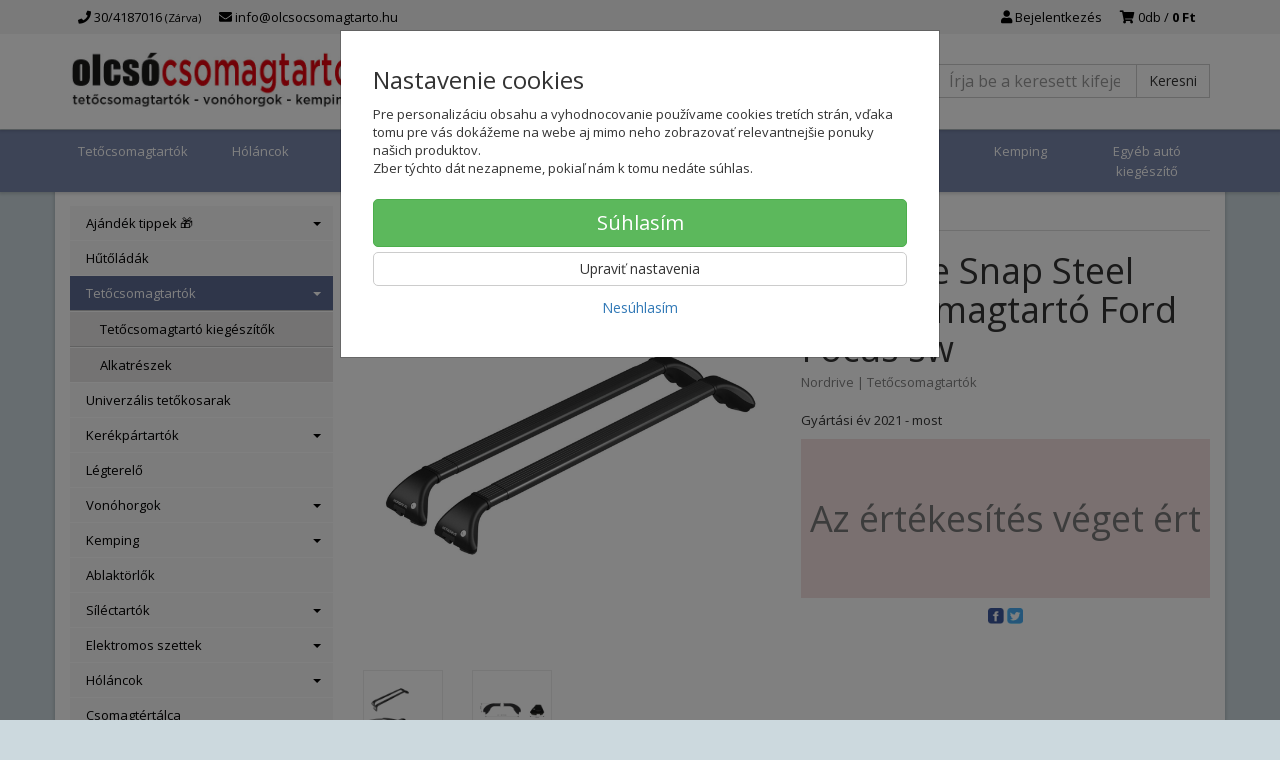

--- FILE ---
content_type: text/html; charset=utf-8
request_url: https://olcsocsomagtarto.hu/nordrive-snap-steel-tetocsomagtarto-ford-focus-sw-2
body_size: 15848
content:
<!doctype html>
<html lang="hu">
	<head itemscope itemtype="http://schema.org/WebSite">
		<title>Nordrive Snap Steel Tetőcsomagtartó Ford Focus sw | olcsocsomagtarto.hu</title>
		<meta charset="utf-8" />

		<meta http-equiv="x-ua-compatible" content="ie=edge" />
		<meta name="viewport" content="width=device-width, initial-scale=1, shrink-to-fit=no" />
		<meta name="format-detection" content="telephone=no" />
		<meta name="description" content="" />
		<meta name="keywords" content="" />
		<meta name="robots" content="all" />
		<meta name="author" content="olcsocsomagtarto.hu" itemprop="name" />
		<meta name="generator" content="Shoptec" />
		<meta itemprop="url" content="https://olcsocsomagtarto.hu" />

		<meta property="fb:app_id" content="150941018350442" />

		<script src="https://www.googletagmanager.com/gtag/js?id=UA-15388085-2" async></script>
		<script>
			window.dataLayer = [{"page":{"type":"product"},"product":{"id":46990,"item_group_id":46978,"name":"Nordrive Snap Steel Tetőcsomagtartó Ford Focus sw","brand":"Nordrive","category":"Tetőcsomagtartók","sku":"N21413|N15014","ean":"","price":50300.0,"vat":27,"currency":"HUF"}}];
			function gtag(){ dataLayer.push(arguments); }
			gtag('js', new Date());
				gtag('config', "UA-15388085-2");
				gtag('config', "G-8KTDW57JP8");
				gtag('config', "AW-953759857", {'allow_enhanced_conversions':true});
		</script>


		<script>
		!function(f,b,e,v,n,t,s){if(f.fbq)return;n=f.fbq=function(){n.callMethod?
		n.callMethod.apply(n,arguments):n.queue.push(arguments)};if(!f._fbq)f._fbq=n;
		n.push=n;n.loaded=!0;n.version='2.0';n.queue=[];t=b.createElement(e);t.async=!0;
		t.src=v;s=b.getElementsByTagName(e)[0];s.parentNode.insertBefore(t,s)}(window,
		document,'script','https://connect.facebook.net/en_US/fbevents.js');
		fbq('init', "1287467025620276");
		fbq('track', 'PageView');
		</script>








		<meta property="og:title" content="Nordrive Snap Steel Tetőcsomagtartó Ford Focus sw" />
<meta property="og:image" content="/images/products-cache/9030b2bcaf9e33cda6dda40bf03eed16/149418_w600_h600.jpg" />
<meta property="og:description" content="Gyártási év 2021 - most" />
<meta property="og:url" content="https://olcsocsomagtarto.hu/nordrive-snap-steel-tetocsomagtarto-ford-focus-sw-2" />
<meta property="og:site_name" content="olcsocsomagtarto.hu" />
<meta property="og:type" content="product" />

<link rel="canonical" href="https://olcsocsomagtarto.hu/nordrive-snap-steel-tetocsomagtarto-ford-focus-sw-2" />

		<link rel="icon" href="/images/template/9030b2bcaf9e33cda6dda40bf03eed16/favicon.ico?76173632" />
		<link rel="stylesheet" href="//maxcdn.bootstrapcdn.com/bootstrap/3.3.7/css/bootstrap.min.css" integrity="sha384-BVYiiSIFeK1dGmJRAkycuHAHRg32OmUcww7on3RYdg4Va+PmSTsz/K68vbdEjh4u" crossorigin="anonymous" />
		<link rel="stylesheet" href="//use.fontawesome.com/releases/v5.0.13/css/all.css" integrity="sha384-DNOHZ68U8hZfKXOrtjWvjxusGo9WQnrNx2sqG0tfsghAvtVlRW3tvkXWZh58N9jp" crossorigin="anonymous" />
		<link rel="stylesheet" href="//cdnjs.cloudflare.com/ajax/libs/fancybox/3.2.5/jquery.fancybox.min.css" integrity="sha256-ygkqlh3CYSUri3LhQxzdcm0n1EQvH2Y+U5S2idbLtxs=" crossorigin="anonymous" />
		<link rel="stylesheet" href="//code.jquery.com/ui/1.12.1/themes/base/jquery-ui.min.css" />
		<link rel="stylesheet" href="https://cdnjs.cloudflare.com/ajax/libs/spinkit/2.0.0/spinkit.min.css" integrity="sha512-kRYkjiYH/VXxoiaDK2oGNMKIi8VQVfie1lkYGX3kmfzWNR2kfaF5ze0885W3/eE6lIiURBsZA91M/WNvCajHMw==" crossorigin="anonymous" referrerpolicy="no-referrer" />
		<link href="/assets/template/default/css/cookiebar.css" rel="stylesheet" type="text/css" />
			<link rel="stylesheet" href="/assets/template/default/data/9030b2bcaf9e33cda6dda40bf03eed16/all.css?5ecd48d7" />
			<link rel="stylesheet" href="/assets/template/default/data/9030b2bcaf9e33cda6dda40bf03eed16/custom.css?3ac8127d" />
		<link href='https://fonts.googleapis.com/css?family=Open+Sans:400,300,700&subset=latin,latin-ext' rel='stylesheet' type='text/css'>
<meta name="google-site-verification" content="IyZ_lYe1evAs2G0DeSXSspllirL0XZv1oAOUtWaw2W4" />

	</head>
	<body data-price_level_id="1" class="customer-guest">
		<!--[if lte IE 9]>
		<div class="alert alert-danger mb-0">Používate <b>zastaralý</b> internetový prehliadač, z toho dôvodu Vám niektoré časti stránky nemusia fungovať správne. Prosíme <a href="http://browsehappy.com/" target="_blank" rel="nofollow">aktualizujte si svoj internetový prehliadač</a>.</div>
		<![endif]-->

		<div id="fb-root"></div>
		<script async defer crossorigin="anonymous" src="https://connect.facebook.net/sk_SK/sdk.js#xfbml=1&version=v6.0&appId=150941018350442&autoLogAppEvents=1"></script>

		<noscript><img height="1" width="1" style="display:none" src="https://www.facebook.com/tr?id=1287467025620276&ev=PageView&noscript=1" alt="" /></noscript>

        


    <div class="headers-mobile">
        <header>
            <div class="header-blocks">
                <div class="header-block header-block-lft">
                    <div class="logo logo-img">
                        <a href="/">
                                <img src="/images/template/9030b2bcaf9e33cda6dda40bf03eed16/logo.png?v=1668414576" alt="olcsocsomagtarto.hu" />
                        </a>
                    </div>
                </div>
                <div class="header-block header-block-rgt">
                    <ul class="nav nav-pills pull-right">
                        <li>
                            <a href="tel:30/4187016" rel="nofollow">
                                <i class="fas fa-phone"></i>
                            </a>
                        </li>
                        <li>
                            <a href="#searchMobile" data-toggle="collapse" rel="nofollow" style="display: none">
                                <i class="fas fa-search"></i>
                            </a>
                            <div class="mobile-content mobile-content-nobottom collapse in" id="searchMobile" itemscope itemtype="http://schema.org/WebSite">
                                <div class="mobile-content-item">
                                    <meta itemprop="url" content="https://olcsocsomagtarto.hu" />
                                    <form action="/nordrive-snap-steel-tetocsomagtarto-ford-focus-sw-2" method="post" id="frm-search2Form" class="form-inline no-validate" autocomplete="off" role="search" itemprop="potentialAction" itemscope itemtype="http://schema.org/SearchAction">
                                        <meta itemprop="target" content="https://olcsocsomagtarto.hu/kereses/?query={query}" />
                                        <input type="search" name="query" data-autocomplete="/kereses/json-all" id="frm-search2Form-query" required="required" data-nette-rules='[{"op":":filled","msg":"Ez a mező szükséges."}]' class="form-control" placeholder="Írja be a keresett kifejezést" itemprop="query-input" />
                                        <button class="btn btn-default" type="submit">🔎</button>
                                        <div class="clearfix"></div>
                                    <input type="hidden" name="_token_" value="5g6pd87zj8YiBYQiql98xCLbqsTRaQz7qGlHE=" /><input type="hidden" name="_do" value="search2Form-submit" /><!--[if IE]><input type=IEbug disabled style="display:none"><![endif]-->
</form>

                                </div>
                            </div>
                        </li>
                        <li>
                            <a href="#customerWindow" role="button" data-toggle="modal" rel="nofollow"><i class="fas fa-user"></i></a>
                        </li>
                        <li id="snippet--shoppingCartCounterMobile">
                            <a class="cart" rel="nofollow" data-count="0" href="/bevasarlokosar/">
                                <i class="fas fa-shopping-cart"></i>
                            </a>
                        </li>
                        <li>
                            <a href="#menuMobile" data-toggle="collapse" rel="nofollow">
                                <i class="fas fa-bars"></i>
                            </a>
                            <div class="mobile-content collapse" id="menuMobile">
                                <div class="mobile-content-item">
                                    <a href="#menuMobileCategories" class="dropdown-toggle" type="button" rel="nofollow" data-toggle="collapse">
                                        Katogóriák
                                        <span class="caret"></span>
                                    </a>
                                    <ul class="nav navbar-nav collapse" id="menuMobileCategories">
                                        <li data-category_id="159" class="dropdown">
                                            
                                            <a class="dropdown-toggle" data-toggle="dropdown" href="/ajandek-tippek/">
                                                Ajándék tippek 🎁
                                                <span class="caret"></span>
                                            </a>
                                            <ul class="dropdown-menu">
                                                <li><a href="/ajandek-tippek/"><small>mutasd az összeset</small></a></li>
                                                <li data-category_id="164">
                                                    <a href="/autosoknak/">Autósoknak</a>
                                                </li>
                                                <li data-category_id="160">
                                                    <a href="/kerekparosoknak/">Kerékpárosoknak</a>
                                                </li>
                                                <li data-category_id="161">
                                                    <a href="/kerteszeknek/">Kertészeknek</a>
                                                </li>
                                                <li data-category_id="162">
                                                    <a href="/sieloknek/">Síelőknek</a>
                                                </li>
                                                <li data-category_id="163">
                                                    <a href="/turistaknak/">Turistáknak</a>
                                                </li>
                                            </ul>

                                        </li>
                                        <li data-category_id="177" class="dropdown">
                                                                                        <a href="/hutoladak/">Hűtőládák</a>
                                            
                                        </li>
                                        <li data-category_id="81" class="dropdown">
                                            
                                            <a class="dropdown-toggle" data-toggle="dropdown" href="/tetocsomagtartok/">
                                                Tetőcsomagtartók
                                                <span class="caret"></span>
                                            </a>
                                            <ul class="dropdown-menu">
                                                <li><a href="/tetocsomagtartok/"><small>mutasd az összeset</small></a></li>
                                                <li data-category_id="90">
                                                    <a href="/tetocsomagtartok/tetocsomagtarto-kiegeszitok/">Tetőcsomagtartó kiegészítők</a>
                                                </li>
                                                <li data-category_id="87">
                                                    <a href="/tetocsomagtartok/alkatreszek/">Alkatrészek</a>
                                                </li>
                                            </ul>

                                        </li>
                                        <li data-category_id="172" class="dropdown">
                                                                                        <a href="/univerzalis-tetokosarak/">Univerzális tetőkosarak</a>
                                            
                                        </li>
                                        <li data-category_id="84" class="dropdown">
                                            
                                            <a class="dropdown-toggle" data-toggle="dropdown" href="/kerekpartartok/">
                                                Kerékpártartók
                                                <span class="caret"></span>
                                            </a>
                                            <ul class="dropdown-menu">
                                                <li><a href="/kerekpartartok/"><small>mutasd az összeset</small></a></li>
                                                <li data-category_id="157">
                                                    <a href="/hatso-ajtora/">Hátsó ajtóra</a>
                                                </li>
                                                <li data-category_id="88">
                                                    <a href="/kerekpartartok/vonohorogra/">Vonóhorogra</a>
                                                </li>
                                                <li data-category_id="94">
                                                    <a href="/kerekpartartok/tetocsomagtartora/">Tetőcsomagtartóra</a>
                                                </li>
                                                <li data-category_id="176">
                                                    <a href="/hatso-box/">Hátsó box</a>
                                                </li>
                                                <li data-category_id="89">
                                                    <a href="/kerekpartartok/kiegeszitok/">Kiegészítők</a>
                                                </li>
                                                <li data-category_id="93">
                                                    <a href="/kerekpartartok/alkatreszek/">Alkatrészek</a>
                                                </li>
                                            </ul>

                                        </li>
                                        <li data-category_id="174" class="dropdown">
                                                                                        <a href="/legterelo/">Légterelő</a>
                                            
                                        </li>
                                        <li data-category_id="82" class="dropdown">
                                            
                                            <a class="dropdown-toggle" data-toggle="dropdown" href="/vonohorgok/">
                                                Vonóhorgok
                                                <span class="caret"></span>
                                            </a>
                                            <ul class="dropdown-menu">
                                                <li><a href="/vonohorgok/"><small>mutasd az összeset</small></a></li>
                                                <li data-category_id="123">
                                                    <a href="/vonohorgok/vonohorog-kiegeszito/">Vonóhorog kiegészítő</a>
                                                </li>
                                            </ul>

                                        </li>
                                        <li data-category_id="141" class="dropdown">
                                            
                                            <a class="dropdown-toggle" data-toggle="dropdown" href="/kemping/">
                                                Kemping
                                                <span class="caret"></span>
                                            </a>
                                            <ul class="dropdown-menu">
                                                <li><a href="/kemping/"><small>mutasd az összeset</small></a></li>
                                                <li data-category_id="142">
                                                    <a href="/satrazas/">Sátrazás</a>
                                                </li>
                                                <li data-category_id="146">
                                                    <a href="/hutoladak-1/">Hűtőládák</a>
                                                </li>
                                                <li data-category_id="147">
                                                    <a href="/tuzhelyek/grillek/">Tűzhelyek/Grillek</a>
                                                </li>
                                                <li data-category_id="148">
                                                    <a href="/kemping-butorok/">Kemping bútorok</a>
                                                </li>
                                                <li data-category_id="151">
                                                    <a href="/kemping-kiegeszitok/">Kemping kiegészítők</a>
                                                </li>
                                            </ul>

                                        </li>
                                        <li data-category_id="109" class="dropdown">
                                                                                        <a href="/ablaktorlok/">Ablaktörlők</a>
                                            
                                        </li>
                                        <li data-category_id="99" class="dropdown">
                                            
                                            <a class="dropdown-toggle" data-toggle="dropdown" href="/silectartok/">
                                                Síléctartók
                                                <span class="caret"></span>
                                            </a>
                                            <ul class="dropdown-menu">
                                                <li><a href="/silectartok/"><small>mutasd az összeset</small></a></li>
                                                <li data-category_id="175">
                                                    <a href="/kerekpartartora/">Kerékpártartóra</a>
                                                </li>
                                                <li data-category_id="105">
                                                    <a href="/silectartok/tetocsomagtartora/">Tetőcsomagtartóra</a>
                                                </li>
                                                <li data-category_id="104">
                                                    <a href="/silectartok/magneses/">Mágneses</a>
                                                </li>
                                                <li data-category_id="136">
                                                    <a href="/kiegeszitok/">Kiegészítők</a>
                                                </li>
                                            </ul>

                                        </li>
                                        <li data-category_id="100" class="dropdown">
                                            
                                            <a class="dropdown-toggle" data-toggle="dropdown" href="/elektromos-szettek/">
                                                Elektromos szettek
                                                <span class="caret"></span>
                                            </a>
                                            <ul class="dropdown-menu">
                                                <li><a href="/elektromos-szettek/"><small>mutasd az összeset</small></a></li>
                                                <li data-category_id="106">
                                                    <a href="/elektromos-szettek/tipusos-kabelkoteg/">Típusos kábelköteg</a>
                                                </li>
                                                <li data-category_id="117">
                                                    <a href="/elektromos-szettek/univerzalis-kabelkoteg/">Univerzális kábelköteg</a>
                                                </li>
                                                <li data-category_id="140">
                                                    <a href="/elektromos-szettek/kiegeszitok/">Kiegészítők</a>
                                                </li>
                                            </ul>

                                        </li>
                                        <li data-category_id="83" class="dropdown">
                                            
                                            <a class="dropdown-toggle" data-toggle="dropdown" href="/holancok/">
                                                Hóláncok
                                                <span class="caret"></span>
                                            </a>
                                            <ul class="dropdown-menu">
                                                <li><a href="/holancok/"><small>mutasd az összeset</small></a></li>
                                                <li data-category_id="173">
                                                    <a href="/teherautok/">Teherautók</a>
                                                </li>
                                            </ul>

                                        </li>
                                        <li data-category_id="111" class="dropdown">
                                                                                        <a href="/csomagtertalca/">Csomagtértálca</a>
                                            
                                        </li>
                                        <li data-category_id="102" class="dropdown">
                                                                                        <a href="/egyeb-auto-kiegeszito/">Egyéb autó kiegészítő</a>
                                            
                                        </li>
                                    </ul>
                                </div>
                                <div class="mobile-content-item">
                                    <a href="#menuMobile5" class="dropdown-toggle" type="button" data-toggle="collapse" rel="nofollow">
                                        A vásárlás menete
                                        <span class="caret"></span>
                                    </a>
                                    <ul class="nav navbar-nav collapse" id="menuMobile5">
                                        


<li data-menu_item_id="12">
    <a href="/szallitasi-feltetelek.html">Szállítási feltételek</a>
</li>



<li data-menu_item_id="13">
    <a href="/fizetesi-modok.html">Fizetési módok</a>
</li>



<li data-menu_item_id="21">
    <a href="/altalanos-uzleti-feltetelek.html">Általános üzleti feltételek</a>
</li>



<li data-menu_item_id="22">
    <a href="/reklamacios-feltetelek.html">Reklamációs feltételek</a>
</li>



<li data-menu_item_id="26">
    <a href="/adatvedelmi-iranyelvek.html">Adatvédelmi irányelvek</a>
</li>


                                    </ul>
                                </div>
                                <div class="mobile-content-item">
                                    <a href="#menuMobile9" class="dropdown-toggle" type="button" data-toggle="collapse" rel="nofollow">
                                        GYIK
                                        <span class="caret"></span>
                                    </a>
                                    <ul class="nav navbar-nav collapse" id="menuMobile9">
                                        


<li data-menu_item_id="27">
    <a href="/hogyan-valasszunk-tetocsomagtartot.html">Hogyan válasszunk tetőcsomagtartót</a>
</li>



<li data-menu_item_id="28">
    <a href="/kerekpartartok-melyiket-valasszam.html">Kerékpártartók - melyiket válasszam?</a>
</li>



<li data-menu_item_id="50">
    <a href="/holancok-minosites.html">Hóláncok - minősítés</a>
</li>




<li data-menu_item_id="30">
    <a href="https://8ir1durk.shoptec.sk/faq/">FAQ</a>
</li>

                                    </ul>
                                </div>
                                <div class="mobile-content-item">
                                    <a href="#menuMobile6" class="dropdown-toggle" type="button" data-toggle="collapse" rel="nofollow">
                                        Rólunk
                                        <span class="caret"></span>
                                    </a>
                                    <ul class="nav navbar-nav collapse" id="menuMobile6">
                                        


<li data-menu_item_id="24">
    <a href="/tarsasagunkrol.html">Társaságunkról</a>
</li>



<li data-menu_item_id="25">
    <a href="/kapcsolat.html">Kapcsolat</a>
</li>


                                    </ul>
                                </div>
                                <div class="mobile-content-item">
                                    <a href="https://olcsocsomagtarto.hu/kapcsolat.html" rel="nofollow">
                                        Kapcsolat
                                    </a>
                                </div>
                            </div>
                        </li>
                    </ul>
                </div>
            </div>
        </header>
    </div>
    <div class="headers">
        <header class="top">
            <div class="container">
                <div class="header-blocks">
                    <div class="header-block header-block-top">
                        <ul class="nav nav-pills pull-left">
                            <li>
                                <a href="tel:30/4187016" rel="nofollow">
                                    <i class="fas fa-phone"></i>
                                    30/4187016
                                    <small class="business-hours">
                                        (Zárva)
                                    </small>
                                </a>
                            </li>
                            <li>
                                <a href="mailto:info@olcsocsomagtarto.hu" rel="nofollow">
                                    <i class="fas fa-envelope"></i>
                                    info@olcsocsomagtarto.hu
                                </a>
                            </li>
                        </ul>
                        <ul class="nav nav-pills pull-right">
                            <li>
                                <a href="#customerWindow" role="button" data-toggle="modal" rel="nofollow"><i class="fas fa-user"></i> Bejelentkezés</a>
                            </li>
                            <li>
                                <a class="cart" rel="nofollow" href="/bevasarlokosar/" id="snippet--shoppingCartCounter">
                                    <i class="fas fa-shopping-cart"></i>
                                    0db /
                                        <b>0 Ft</b>
                                </a>
                            </li>
                        </ul>
                        <div class="clearfix"></div>
                    </div>
                </div>
            </div>
        </header>
        <header class="main">
            <div class="container">
                <div class="header-blocks">
                    <div class="header-block header-block-lft">
                        <div class="logo">
                            <a href="/">
                                    <img src="/images/template/9030b2bcaf9e33cda6dda40bf03eed16/logo.png?v=1668414576" alt="olcsocsomagtarto.hu" />
                            </a>
                        </div>
                    </div>
                    <div class="header-block header-block-ctr">
                        <ul class="nav nav-pills">

                        </ul>
                    </div>
                    <div class="header-block header-block-rgt">
                        <div class="search" itemscope itemtype="http://schema.org/WebSite">
                            <meta itemprop="url" content="https://olcsocsomagtarto.hu" />
                            <form action="/nordrive-snap-steel-tetocsomagtarto-ford-focus-sw-2" method="post" id="frm-searchForm" class="form-inline no-validate" autocomplete="off" role="search" itemprop="potentialAction" itemscope itemtype="http://schema.org/SearchAction">
                                <meta itemprop="target" content="https://olcsocsomagtarto.hu/kereses/?query={query}" />
                                <div class="input-group">
                                    <input type="search" name="query" data-autocomplete="/kereses/json-all" id="frm-searchForm-query" required="required" data-nette-rules='[{"op":":filled","msg":"Ez a mező szükséges."}]' class="form-control" placeholder="Írja be a keresett kifejezést" itemprop="query-input" />
                                    <span class="input-group-btn hidden-xs">
                                        <button class="btn btn-default" type="submit">Keresni</button>
                                    </span>
                                </div>
                            <input type="hidden" name="_token_" value="5xlx4bc828HOpW+QZXmxFxo4g+sE6tYaTl7EQ=" /><input type="hidden" name="_do" value="searchForm-submit" /><!--[if IE]><input type=IEbug disabled style="display:none"><![endif]-->
</form>

                        </div>
                    </div>
                </div>
            </div>
        </header>
    </div>

    <div class="navbar navbar-main" role="navigation">
        <div class="container">
            <div id="navbar-main" class="collapse navbar-collapse">
                <ul class="nav navbar-nav">
                    <li class="hidden-xs">
                        <a href="https://olcsocsomagtarto.hu" rel="nofollow">
                            <i class="fas fa-home"></i>
                            <span class="sr-only">Bevezetés</span>
                        </a>
                    </li>

<li data-menu_item_id="42" data-category_id="81">
    
        <a href="/tetocsomagtartok/">Tetőcsomagtartók</a>
    
</li>



<li data-menu_item_id="43" data-category_id="83">
    
        <a href="/holancok/">
            Hóláncok
        </a>

</li>



<li data-menu_item_id="40" data-category_id="82">
    
        <a href="/vonohorgok/">
            Vonóhorgok
        </a>

</li>



<li data-menu_item_id="41" data-category_id="84">
    
        <a href="/kerekpartartok/">
            Kerékpártartók
        </a>

</li>



<li data-menu_item_id="48" data-category_id="99">
    
        <a href="/silectartok/">
            Síléctartók
        </a>

</li>



<li data-menu_item_id="44" data-category_id="100">
    
        <a href="/elektromos-szettek/">
            Elektromos szettek
        </a>

</li>



<li data-menu_item_id="51" data-category_id="177">
    
        <a href="/hutoladak/">
            Hűtőládák
        </a>

</li>



<li data-menu_item_id="46" data-category_id="141">
    
        <a href="/kemping/">
            Kemping
        </a>

</li>



<li data-menu_item_id="45" data-category_id="102">
    
        <a href="/egyeb-auto-kiegeszito/">
            Egyéb autó kiegészítő
        </a>

</li>



                </ul>
            </div>
        </div>
    </div>


		<div class="container container-main">

		<div class="row block-container">
		    <div class="col-lg-3 col-md-4 block-lft">


		<div id="snippet--configuratorBlock"></div>


		<div class="panel panel-default panel-category hidden-xs" data-id="81" data-root_id="81">
		    <div class="panel-body">
		        <ul class="nav nav-stacked nav-tree">
		            <li>
		                <a href="/ajandek-tippek/">
		                    Ajándék tippek 🎁
		                    <i class="caret"></i>
		                </a>
		            </li>
		            <li>
		                <a href="/hutoladak/">
		                    Hűtőládák
		                </a>
		            </li>
		            <li class="active">
		                <a href="/tetocsomagtartok/">
		                    Tetőcsomagtartók
		                    <i class="caret"></i>
		                </a>
		        <ul>
		            <li>
		                <a href="/tetocsomagtartok/tetocsomagtarto-kiegeszitok/">
		                    Tetőcsomagtartó kiegészítők
		                </a>
		            </li>
		            <li>
		                <a href="/tetocsomagtartok/alkatreszek/">
		                    Alkatrészek
		                </a>
		            </li>
		        </ul>
		        
		            </li>
		            <li>
		                <a href="/univerzalis-tetokosarak/">
		                    Univerzális tetőkosarak
		                </a>
		            </li>
		            <li>
		                <a href="/kerekpartartok/">
		                    Kerékpártartók
		                    <i class="caret"></i>
		                </a>
		            </li>
		            <li>
		                <a href="/legterelo/">
		                    Légterelő
		                </a>
		            </li>
		            <li>
		                <a href="/vonohorgok/">
		                    Vonóhorgok
		                    <i class="caret"></i>
		                </a>
		            </li>
		            <li>
		                <a href="/kemping/">
		                    Kemping
		                    <i class="caret"></i>
		                </a>
		            </li>
		            <li>
		                <a href="/ablaktorlok/">
		                    Ablaktörlők
		                </a>
		            </li>
		            <li>
		                <a href="/silectartok/">
		                    Síléctartók
		                    <i class="caret"></i>
		                </a>
		            </li>
		            <li>
		                <a href="/elektromos-szettek/">
		                    Elektromos szettek
		                    <i class="caret"></i>
		                </a>
		            </li>
		            <li>
		                <a href="/holancok/">
		                    Hóláncok
		                    <i class="caret"></i>
		                </a>
		            </li>
		            <li>
		                <a href="/csomagtertalca/">
		                    Csomagtértálca
		                </a>
		            </li>
		            <li>
		                <a href="/egyeb-auto-kiegeszito/">
		                    Egyéb autó kiegészítő
		                </a>
		            </li>
		        </ul>
		        
		    </div>
		</div>

		<div class="panel panel-default" data-theme_block_id="16">
		    <div class="panel-heading">
		        <i class="fas fa-bars"></i>
		        Üzletünk
		    </div>
		    <div class="panel-body">
		        <p>Mintaboltunk</p>

		<p><img alt="" src="https://olcsocsomagtarto.hu/files/upload/9030b2bcaf9e33cda6dda40bf03eed16/vstup-do-predajne.jpg" style="width: 260px; height: 195px;" /></p>

		<div class="row">
		<div class="col-sm-6">Hét - Pén<br />
		Szom - Vas</div>

		<div class="col-sm-6"><b>8:30 - 17:00<br />
		Zárva</b></div>
		</div>

		    </div>
		</div>
		    </div>
		    <div class="col-lg-9 col-md-8 block-content">
		<ul class="breadcrumb" itemscope itemtype="http://schema.org/BreadcrumbList">
			<li itemprop="itemListElement" itemscope itemtype="http://schema.org/ListItem">
				<a itemprop="item" itemscope itemtype="https://schema.org/WebPage" itemid="/" href="/">
					<i class="fas fa-home"></i>
					<span class="sr-only" itemprop="name">Bevezetés</span>
				</a>
				<meta itemprop="position" content="1" />
			</li>
				<li itemprop="itemListElement" itemscope itemtype="http://schema.org/ListItem">
					<a itemprop="item" itemscope itemtype="https://schema.org/WebPage" itemid="/tetocsomagtartok/" href="/tetocsomagtartok/">
						<span itemprop="name">Tetőcsomagtartók</span>
					</a>
					<meta itemprop="position" content="2" />
				</li>
				<li itemprop="itemListElement" itemscope itemtype="http://schema.org/ListItem" class="active hidden-xs">
						<span itemprop="name">Nordrive Snap Steel Tetőcsomagtartó Ford Focus sw</span>
					<meta itemprop="position" content="3" />
				</li>
		</ul>

		<div id="snippet--flashes"></div>
		        
			<div class="product-detail" itemscope itemtype="http://schema.org/Product">
				<div class="row">
					<div class="col-md-12 visible-xs">
						<h1 itemprop="name">Nordrive Snap Steel Tetőcsomagtartó Ford Focus sw</h1>

						<div class="mb-2 product-subtitle">
							<a href="/nordrive/">Nordrive</a>
							<span>|</span>

							<a content="Tetőcsomagtartók" href="/tetocsomagtartok/">Tetőcsomagtartók</a>
						</div>
					</div>

					<div class="col-md-6">

						<div class="photos">




			        <a href="/images/products-cache/9030b2bcaf9e33cda6dda40bf03eed16/149418_w1400_h1400.jpg" id="productPhoto149418" rel="lightbox" data-fancybox="product" data-caption="Nordrive Snap Steel Tetőcsomagtartó Ford Focus sw">
			            <img src="/images/products-cache/9030b2bcaf9e33cda6dda40bf03eed16/149418_w1400_h1400.jpg" alt="Nordrive Snap Steel Tetőcsomagtartó Ford Focus sw" width="700" height="700" class="img-responsive" itemprop="image" />
			        </a>

			<div class="more-photos">
			    <div class="row mt-1 mb-2">
			            <div class="col-xs-3 col-sm-3 photo-thumbnail hidden-md hidden-xs">
			                <a href="/images/products-cache/9030b2bcaf9e33cda6dda40bf03eed16/149419_w1400_h1400.jpg" id="productPhoto149419" rel="lightbox" data-fancybox="product" data-caption="Nordrive Snap Steel Tetőcsomagtartó Ford Focus sw">
			                    <img src="/images/products-cache/9030b2bcaf9e33cda6dda40bf03eed16/149419_w90_h90.jpg" alt="Nordrive Snap Steel Tetőcsomagtartó Ford Focus sw" width="90" height="90" />
			                </a>
			            </div>
			            <div class="col-xs-3 col-sm-3 photo-thumbnail">
			                <a href="/images/products-cache/9030b2bcaf9e33cda6dda40bf03eed16/149420_w1400_h1400.jpg" id="productPhoto149420" rel="lightbox" data-fancybox="product" data-caption="Nordrive Snap Steel Tetőcsomagtartó Ford Focus sw">
			                    <img src="/images/products-cache/9030b2bcaf9e33cda6dda40bf03eed16/149420_w90_h90.jpg" alt="Nordrive Snap Steel Tetőcsomagtartó Ford Focus sw" width="90" height="90" />
			                </a>
			            </div>

			    </div>
			</div>

			<div class="social-shares text-center">

			    <a href="http://www.facebook.com/sharer/sharer.php?u=https://olcsocsomagtarto.hu/nordrive-snap-steel-tetocsomagtarto-ford-focus-sw-2" target="_blank" title="Megosztani Facebook" rel="nofollow">
			        <img src="/assets/backend/images/share/facebook.gif" alt="Facebook" width="16" height="16" style="vertical-align: bottom" />
			    </a>
			    <a href="http://twitter.com/share?text=Nordrive%20Snap%20Steel%20Tet%C5%91csomagtart%C3%B3%20Ford%20Focus%20sw&amp;url=https://olcsocsomagtarto.hu/nordrive-snap-steel-tetocsomagtarto-ford-focus-sw-2" target="_blank" title="Megosztani Twitter" rel="nofollow">
			        <img src="/assets/backend/images/share/twitter.gif" alt="Twitter" width="16" height="16" style="vertical-align: bottom" />
			    </a>
			    <a href="#recommendationWindow" title="Ismerősnek ajánlani" data-toggle="modal" rel="nofollow">
			        <img src="/assets/backend/images/share/email.png" alt="Ismerősnek ajánlani" width="16" height="16" style="vertical-align: bottom" />
			    </a>
			</div>
						</div>


			<div id="snippet--extras"></div>		</div>
					<div class="col-md-6">
						<div class="row">
							<div class="col-lg-12 hidden-xs">
								<span class="h1">Nordrive Snap Steel Tetőcsomagtartó Ford Focus sw</span>

								<div class="mb-2 product-subtitle">
									<a itemprop="brand" href="/nordrive/">Nordrive</a>
									<span>|</span>

									<a itemprop="category" content="Tetőcsomagtartók" href="/tetocsomagtartok/">Tetőcsomagtartók</a>

								</div>
							</div>


							<div class="col-lg-12">
								<p>Gyártási év 2021 - most</p>
							</div>


							<div class="col-lg-12">
								<div class="cart">
									<div class="form-horizontal">
										<div class="bg-danger pt-3 pb-3">
											<div class="h1 mt-3 mb-3 text-center text-muted">Az értékesítés véget ért</div>
										</div>
									</div>

									<div class="text-center text-muted small mt-1">
										<div class="mt-1">
											<a href="http://www.facebook.com/sharer/sharer.php?u=https://olcsocsomagtarto.hu/nordrive-snap-steel-tetocsomagtarto-ford-focus-sw-2" target="_blank" title="Megosztani Facebook">
												<img src="/assets/backend/images/share/facebook.gif" alt="Facebook" width="16" height="16" style="vertical-align: bottom" />
											</a>
											<a href="http://twitter.com/share?text=Nordrive%20Snap%20Steel%20Tet%C5%91csomagtart%C3%B3%20Ford%20Focus%20sw&amp;url=https://olcsocsomagtarto.hu/nordrive-snap-steel-tetocsomagtarto-ford-focus-sw-2" target="_blank" title="Megosztani Twitter">
												<img src="/assets/backend/images/share/twitter.gif" alt="Twitter" width="16" height="16" style="vertical-align: bottom" />
											</a>
										</div>
									</div>
								</div>
							</div>

							<div class="col-lg-12">

							</div>

						</div>

					</div>
				</div>

				<div class="row mt-3">
					<div class="col-lg-12">
						<ul class="nav nav-tabs">
							<li class="active"><a href="#tab-home" data-toggle="tab"><span class="fas fa-home"></span><span class="sr-only">Leírás</span></a></li>
							<li><a href="#tab-parameters" data-toggle="tab">Paraméterek <small>(10)</small></a></li>
							<li><a href="#tab-reviews" data-toggle="tab">Értékelések <small>(0)</small></a></li>
							<li><a href="#tab-comments" data-toggle="tab">Hozzászólások <small>(<span class="fb-comments-count" data-href="https://olcsocsomagtarto.hu/nordrive-snap-steel-tetocsomagtarto-ford-focus-sw-2">0</span>)</small></a></li>
						</ul>
						<div class="tab-content">
							<div class="tab-pane active" id="tab-home">



			<div itemprop="description">
				<div class="alert alert-success" role="alert"><b>Teleszkopikus acél tetőcsomagtartó SNAP az Olasz Nordrive gyártótól</b></div>

			<p><img alt="" src="https://olcsocsomagtarto.hu/files/upload/9030b2bcaf9e33cda6dda40bf03eed16/untitled-112.jpg" style="width: 100%; height: 60%;" /></p>

			<div class="col-sm-12">
			<div class="caption">
			<h3 align="left">MINŐSÉG ELÉRHETŐ ÁRON </h3>

			<p> </p>

			<p> </p>

			<p align="left"> </p>

			<p align="left"><span class="tlid-translation translation" lang="sk">• </span>Optimális ár- teljesítmény arány</p>

			<p align="left"><span class="tlid-translation translation" lang="sk">• </span>Könnyű felszerelés</p>

			<p align="left"><span class="tlid-translation translation" lang="sk">• </span>Magas terhelhetőség</p>

			<p align="left"><span class="tlid-translation translation" lang="sk">• J</span>óváhagyás GS-TÜV<span class="tlid-translation translation" lang="sk"> </span></p>
			</div>
			</div>

			<p> </p>

			<p> </p>

			<div class="row">
			<div class="col-xs-12 col-md-6">
			<div class="thumbnail">
			<h3 style="text-align: center;"><span style="font-size:14px;"><strong>Kiváló minőségű teleszkópos acél tetőcsomagtartó túlnyúlás nélkül</strong></span></h3>

			<p style="text-align: center;"><img alt="" src="https://olcsocsomagtarto.hu/files/upload/9030b2bcaf9e33cda6dda40bf03eed16/nk413ssl-s-11.jpg" style="width: 100%; height: 60%;" /></p>

			<p>kifejezetten beépített tetősínnel ellátott járművekhez tervezve, magas teherbírással, max 100 kg.</p>
			</div>
			</div>

			<div class="col-xs-12 col-md-6">
			<div class="thumbnail">
			<h3 style="text-align: center;"><span style="font-size:14px;"><strong>Egyszerű telepítés gumibevonatú acélkonzolok segítségével</strong></span></h3>

			<p style="text-align: center;"><img alt="" src="https://olcsocsomagtarto.hu/files/upload/9030b2bcaf9e33cda6dda40bf03eed16/n21410-s-04.jpg" style="width: 100%; height: 60%;" /></p>

			<p style="text-align: center;"> </p>
			</div>
			</div>
			</div>

			<div class="row">
			<div class="col-xs-12 col-md-6">
			<div class="thumbnail">
			<div class="caption">
			<h3 style="text-align: center;">     <strong><span style="font-size:14px;">A kompakt méretek változatos és univerzális felhasználást biztosítanak többféle, beépített tetősínnel ellátott autóhoz</span></strong></h3>

			<p style="text-align: center;"><img alt="" src="https://tazargroup.sk/files/upload/e55dd67343964e0955ae071834b9e371/n15010-d-055.jpg" style="width: 100%; height: 60%;" /></p>

			<p style="text-align: center;">összeszerelve, használatra készen szállítjuk.<span style="font-size:12px;">.</span> </p>
			</div>
			</div>
			</div>
			</div>

			</div>

							</div>
							<div class="tab-pane" id="tab-parameters">
								<table class="table table-striped table-condensed">
				<tbody>
					<tr data-parameter-id="1">
						<td style="width: 30%">
							Autó márka
						</td>
						<td>Ford</td>
					</tr>
					<tr data-parameter-id="2">
						<td style="width: 30%">
							Autó típus
						</td>
						<td>Focus kombi</td>
					</tr>
					<tr data-parameter-id="3">
						<td style="width: 30%">
							Autó évjárat
						</td>
						<td>2021 - most</td>
					</tr>
					<tr data-parameter-id="21">
						<td style="width: 30%">
							Rudak mérete
							<span data-title="Rudak mérete" data-content="&lt;p&gt;Ez a rúd keresztmetszetének a mérete. Ez az információ fontos, ha olyan tartozékot választ, mint például tetőboksz vagy a kerékpártartó, hogy a rúdhoz rögzíthető legyen.&lt;/p&gt;

			&lt;p&gt;&lt;img alt=&quot;&quot; src=&quot;https://8ir1durk.shoptec.sk/files/upload/9030b2bcaf9e33cda6dda40bf03eed16/max-sirka-nosica-hu-002-.jpg&quot; style=&quot;width: 246px; height: 246px;&quot; /&gt;&lt;/p&gt;

			&lt;p&gt; &lt;/p&gt;
			" data-toggle="popover" data-trigger="hover" data-html="true" class="fas fa-info-circle text-muted"></span>
						</td>
						<td>60x30 mm</td>
					</tr>
					<tr data-parameter-id="58">
						<td style="width: 30%">
							Gyártó
						</td>
						<td>Nordrive</td>
					</tr>
					<tr data-parameter-id="59">
						<td style="width: 30%">
							Zárható
						</td>
						<td>igen</td>
					</tr>
					<tr data-parameter-id="60">
						<td style="width: 30%">
							Rudak mennyisége
						</td>
						<td>2</td>
					</tr>
					<tr data-parameter-id="61">
						<td style="width: 30%">
							Függőleges terhelés
							<span data-title="Függőleges terhelés" data-content="&lt;p&gt;Ez a szám a maximális függőleges terhelést jelzi vezetés közben. Ez különösen elektromos kerékpárok szállítása során jelenthet problémát. Ezt az értéket nem szabad túllépni. Ne felejtse el kiszámítani a tartó és a poggyász súlyát.&lt;/p&gt;

			&lt;p&gt;Tetőcsomagtartók esetében ne feledkezzünk meg járműve maximális tetőterheléséről. A tetőcsomagtartók gyakran nagyobb teherbírásúak, mint maga az autótető.&lt;/p&gt;

			&lt;p&gt;Vonóhorgoknál igyekezzen az utánfutót kiegyensúlyozni. Kerékpárok vonóhorgon történő szállításakor vegye figyelembe a tartó súlyát is. Gyakran meghaladja a 20 kg-ot.&lt;/p&gt;
			" data-toggle="popover" data-trigger="hover" data-html="true" class="fas fa-info-circle text-muted"></span>
						</td>
						<td>75 Kg</td>
					</tr>
					<tr data-parameter-id="62">
						<td style="width: 30%">
							Felirat
						</td>
						<td>Rögzítés:beépített tetősínekre</td>
					</tr>
					<tr data-parameter-id="23">
						<td style="width: 30%">
							Alapanyag
						</td>
						<td>acél</td>
					</tr>
				</tbody>
			</table>

							</div>
							<div class="tab-pane" id="tab-reviews">
								<p>Jelenleg nincsenek értékelések.</p>
			<p>Buďte prvý, kto <a href="#reviewWindow" data-toggle="modal" rel="nofollow">napíše hodnotenie</a> na tento produkt.</p>


							</div>
							<div class="tab-pane" id="tab-comments">
								<div class="fb-comments" data-href="https://olcsocsomagtarto.hu/nordrive-snap-steel-tetocsomagtarto-ford-focus-sw-2" data-numposts="5" data-colorscheme="light"></div>
							</div>
						</div>

						<hr />

						<h2>Kapcsolódó termékek</h2>







			    <div class="row">
			        <div class="col-lg-4 col-md-4 col-sm-6 col-xs-6">
			            


			            <div class="product-list-item" data-id=20977 data-name="Amos Kerékpártartó tetőcsomagtartóra BIKE TURER" data-brand=Amos data-price="13489.9999" data-list_name="Related Products" data-list_position=1 data-ga4="{&quot;item_id&quot;:20977,&quot;item_name&quot;:&quot;Amos Ker\u00e9kp\u00e1rtart\u00f3 tet\u0151csomagtart\u00f3ra BIKE TURER&quot;,&quot;currency&quot;:&quot;HUF&quot;,&quot;item_brand&quot;:&quot;Amos&quot;,&quot;price&quot;:13490,&quot;item_category&quot;:&quot;Ker\u00e9kp\u00e1rtart\u00f3k&quot;,&quot;item_category2&quot;:&quot;Tet\u0151csomagtart\u00f3ra&quot;,&quot;item_list_name&quot;:&quot;Related Products&quot;,&quot;item_list_id&quot;:&quot;related-products&quot;,&quot;index&quot;:1,&quot;quantity&quot;:1}">
			                <p class="name" itemprop="name"><a href="/amos-kerekpartarto-tetocsomagtartora-bike-turer">Amos Kerékpártartó tetőcsomagtartóra BIKE TURER</a></p>
			                    <div class="labels">
			                    <span class="label label-danger" title="AKCIÓ">
			                        AKCIÓ
			                            -15%
			                    </span>
			                    </div>
			                

			                    <p class="name2">tömör acél szerkezet, teherbírása 18kg</p>


			                    <p class="name3">&nbsp;</p>
			                

			                <a href="/amos-kerekpartarto-tetocsomagtartora-bike-turer">
			                            <img src="/images/products-cache/9030b2bcaf9e33cda6dda40bf03eed16/150553_w180_h180.jpg" alt="Amos Kerékpártartó tetőcsomagtartóra BIKE TURER" width="180" height="180" />

			                </a>
			                <p class="name4">Kód: A7604</p>
			                <p class="name5">Gyartó: Amos</p>
			                <p class="price">
			                            <b class="text-danger">13 490 Ft</b>
			                            <small class="overline text-muted">15 900 Ft</small>
			                </p>
			                <p class="availability">
			                            <b class="text-success">raktáron</b>

			                </p>

			<div class="btn-group">
						<a href="/nordrive-snap-steel-tetocsomagtarto-ford-focus-sw-2?id=20977&amp;do=addToShoppingCart" class="btn btn-conversion btn-sm" data-action="buy" rel="nofollow">
							<i class="fas fa-shopping-cart"></i>
							kosárba
						</a>
				<button type="button" class="btn btn-conversion btn-sm dropdown-toggle hidden-xs hidden-sm" data-toggle="dropdown">
					<i class="caret"></i>
				</button>
				<ul class="dropdown-menu text-left hidden-xs hidden-sm" role="menu">
					<li><a href="/nordrive-snap-steel-tetocsomagtarto-ford-focus-sw-2?id=20977&amp;do=addToCompare" class="small ajax compareCartWindow" rel="nofollow"><i class="fas fa-balance-scale"></i> hozzáadni a összehasonlításba</a></li>
					<li><a href="/nordrive-snap-steel-tetocsomagtarto-ford-focus-sw-2?id=20965&amp;do=addToFavourite" class="small ajax" rel="nofollow" data-action="wishlist"><i class="fas fa-heart"></i> hozzáadni a kedvencekhez</a></li>
				</ul>
			</div>
			            </div>
			        </div>
			        <div class="col-lg-4 col-md-4 col-sm-6 col-xs-6">
			            


			            <div class="product-list-item" data-id=20974 data-name="Amos Kerékpártartó tetőcsomagtartóra TOUR ALU" data-brand=Amos data-price=17990 data-list_name="Related Products" data-list_position=2 data-ga4="{&quot;item_id&quot;:20974,&quot;item_name&quot;:&quot;Amos Ker\u00e9kp\u00e1rtart\u00f3 tet\u0151csomagtart\u00f3ra TOUR ALU&quot;,&quot;currency&quot;:&quot;HUF&quot;,&quot;item_brand&quot;:&quot;Amos&quot;,&quot;price&quot;:17990,&quot;item_category&quot;:&quot;Ker\u00e9kp\u00e1rtart\u00f3k&quot;,&quot;item_category2&quot;:&quot;Tet\u0151csomagtart\u00f3ra&quot;,&quot;item_list_name&quot;:&quot;Related Products&quot;,&quot;item_list_id&quot;:&quot;related-products&quot;,&quot;index&quot;:2,&quot;quantity&quot;:1}">
			                <p class="name" itemprop="name"><a href="/amos-kerekpartarto-tetocsomagtartora-tour-alu">Amos Kerékpártartó tetőcsomagtartóra TOUR ALU</a></p>


			                    <p class="name2">alumínium/acél szerkezet, teherbírása 18kg</p>


			                    <p class="name3">&nbsp;</p>
			                

			                <a href="/amos-kerekpartarto-tetocsomagtartora-tour-alu">
			                            <img src="/images/products-cache/9030b2bcaf9e33cda6dda40bf03eed16/57681_w180_h180.jpg" alt="Amos Kerékpártartó tetőcsomagtartóra TOUR ALU" width="180" height="180" />

			                </a>
			                <p class="name4">Kód: A7617</p>
			                <p class="name5">Gyartó: Amos</p>
			                <p class="price">
			                            <b class="text-danger">17 990 Ft</b>
			                            <small class="overline text-muted">24 900 Ft</small>
			                </p>
			                <p class="availability">
			                            <b class="text-info">kb. 14 nap</b>

			                </p>

			<div class="btn-group">
						<a href="/nordrive-snap-steel-tetocsomagtarto-ford-focus-sw-2?id=20974&amp;do=addToShoppingCart" class="btn btn-conversion btn-sm" data-action="buy" rel="nofollow">
							<i class="fas fa-shopping-cart"></i>
							kosárba
						</a>
				<button type="button" class="btn btn-conversion btn-sm dropdown-toggle hidden-xs hidden-sm" data-toggle="dropdown">
					<i class="caret"></i>
				</button>
				<ul class="dropdown-menu text-left hidden-xs hidden-sm" role="menu">
					<li><a href="/nordrive-snap-steel-tetocsomagtarto-ford-focus-sw-2?id=20974&amp;do=addToCompare" class="small ajax compareCartWindow" rel="nofollow"><i class="fas fa-balance-scale"></i> hozzáadni a összehasonlításba</a></li>
					<li><a href="/nordrive-snap-steel-tetocsomagtarto-ford-focus-sw-2?id=20962&amp;do=addToFavourite" class="small ajax" rel="nofollow" data-action="wishlist"><i class="fas fa-heart"></i> hozzáadni a kedvencekhez</a></li>
				</ul>
			</div>
			            </div>
			        </div>
			        <div class="col-lg-4 col-md-4 col-sm-6 col-xs-6">
			            


			            <div class="product-list-item" data-id=20979 data-name="GreenValley Kerékpártartó tetőcsomagtartóra Fast Rider 659" data-brand="Green Valley" data-price=35790 data-list_name="Related Products" data-list_position=3 data-ga4="{&quot;item_id&quot;:20979,&quot;item_name&quot;:&quot;GreenValley Ker\u00e9kp\u00e1rtart\u00f3 tet\u0151csomagtart\u00f3ra Fast Rider 659&quot;,&quot;currency&quot;:&quot;HUF&quot;,&quot;item_brand&quot;:&quot;Green Valley&quot;,&quot;price&quot;:35790,&quot;item_category&quot;:&quot;Ker\u00e9kp\u00e1rtart\u00f3k&quot;,&quot;item_category2&quot;:&quot;Tet\u0151csomagtart\u00f3ra&quot;,&quot;item_list_name&quot;:&quot;Related Products&quot;,&quot;item_list_id&quot;:&quot;related-products&quot;,&quot;index&quot;:3,&quot;quantity&quot;:1}">
			                <p class="name" itemprop="name"><a href="/greenvalley-kerekpartarto-tetocsomagtartora-fast-rider-659">GreenValley Kerékpártartó tetőcsomagtartóra Fast Rider 659</a></p>


			                    <p class="name2">20 kg terhelés, összeszerelés szerszám nélkül</p>


			                    <p class="name3">&nbsp;</p>
			                

			                <a href="/greenvalley-kerekpartarto-tetocsomagtartora-fast-rider-659">
			                            <img src="/images/products-cache/9030b2bcaf9e33cda6dda40bf03eed16/57692_w180_h180.jpg" alt="GreenValley Kerékpártartó tetőcsomagtartóra Fast Rider 659" width="180" height="180" />

			                </a>
			                <p class="name4">Kód: A160659</p>
			                <p class="name5">Gyartó: Green Valley</p>
			                <p class="price">
			                            <b class="text-danger">35 790 Ft</b>
			                            <small class="overline text-muted">47 860 Ft</small>
			                </p>
			                <p class="availability">
			                            <b class="text-info">kb. 14 nap</b>

			                </p>

			<div class="btn-group">
						<a href="/nordrive-snap-steel-tetocsomagtarto-ford-focus-sw-2?id=20979&amp;do=addToShoppingCart" class="btn btn-conversion btn-sm" data-action="buy" rel="nofollow">
							<i class="fas fa-shopping-cart"></i>
							kosárba
						</a>
				<button type="button" class="btn btn-conversion btn-sm dropdown-toggle hidden-xs hidden-sm" data-toggle="dropdown">
					<i class="caret"></i>
				</button>
				<ul class="dropdown-menu text-left hidden-xs hidden-sm" role="menu">
					<li><a href="/nordrive-snap-steel-tetocsomagtarto-ford-focus-sw-2?id=20979&amp;do=addToCompare" class="small ajax compareCartWindow" rel="nofollow"><i class="fas fa-balance-scale"></i> hozzáadni a összehasonlításba</a></li>
					<li><a href="/nordrive-snap-steel-tetocsomagtarto-ford-focus-sw-2?id=20967&amp;do=addToFavourite" class="small ajax" rel="nofollow" data-action="wishlist"><i class="fas fa-heart"></i> hozzáadni a kedvencekhez</a></li>
				</ul>
			</div>
			            </div>
			        </div>
			    </div>

			<script>
			(function () {
			    var products = [{"item_id":20977,"item_name":"Amos Kerékpártartó tetőcsomagtartóra BIKE TURER","currency":"HUF","item_brand":"Amos","price":13490,"item_category":"Kerékpártartók","item_category2":"Tetőcsomagtartóra","item_list_name":"Related Products","item_list_id":"related-products","index":1,"quantity":1},{"item_id":20974,"item_name":"Amos Kerékpártartó tetőcsomagtartóra TOUR ALU","currency":"HUF","item_brand":"Amos","price":17990,"item_category":"Kerékpártartók","item_category2":"Tetőcsomagtartóra","item_list_name":"Related Products","item_list_id":"related-products","index":2,"quantity":1},{"item_id":20979,"item_name":"GreenValley Kerékpártartó tetőcsomagtartóra Fast Rider 659","currency":"HUF","item_brand":"Green Valley","price":35790,"item_category":"Kerékpártartók","item_category2":"Tetőcsomagtartóra","item_list_name":"Related Products","item_list_id":"related-products","index":3,"quantity":1}];
			    if (products.length > 0) {
			        var maxProducts = 16;
			        while (products.length) {
			            var p = products.splice(0, maxProducts);
			            gtag('event', 'view_item_list', {
			                "items": p
			            });
			        }
			    }
			})();
			</script>
			<script>
			(function () {
			    var products = [{"id":20977,"name":"Amos Kerékpártartó tetőcsomagtartóra BIKE TURER","brand":"Amos","price":13489.9999,"list_name":"Related Products","list_position":1},{"id":20974,"name":"Amos Kerékpártartó tetőcsomagtartóra TOUR ALU","brand":"Amos","price":17990,"list_name":"Related Products","list_position":2},{"id":20979,"name":"GreenValley Kerékpártartó tetőcsomagtartóra Fast Rider 659","brand":"Green Valley","price":35790,"list_name":"Related Products","list_position":3}];
			    if (products.length > 0) {
			        var maxProducts = 16;
			        while (products.length) {
			            var p = products.splice(0, maxProducts);
			            gtag('event', 'view_item_list', {
			                "items": p
			            });
			        }
			    }
			})();
			</script>
					</div>
				</div>

				<div itemprop="offers" itemtype="http://schema.org/Offer" itemscope>
					<link itemprop="url" href="https://olcsocsomagtarto.hu/nordrive-snap-steel-tetocsomagtarto-ford-focus-sw-2" />
					<meta itemprop="availability" content="https://schema.org/SoldOut" />
					<meta itemprop="priceCurrency" content="HUF" />
					<meta itemprop="price" content="39606" />
				</div>
			</div>

		    </div>
		</div>
		</div>


		

		<div class="container container-footer">
				<footer>
						<div class="row">
							<div class="col-md-3 col-sm-6 col-xs-12">

<div class="panel panel-default hidden-xs">
    <div class="panel-heading"><i class="fas fa-bars"></i> A vásárlás menete</div>
    <div class="panel-body">
        <ul class="nav nav-stacked">


            <li data-menu_item_id="12">
                <a href="/szallitasi-feltetelek.html">Szállítási feltételek</a>
            </li>



            <li data-menu_item_id="13">
                <a href="/fizetesi-modok.html">Fizetési módok</a>
            </li>



            <li data-menu_item_id="21">
                <a href="/altalanos-uzleti-feltetelek.html">Általános üzleti feltételek</a>
            </li>



            <li data-menu_item_id="22">
                <a href="/reklamacios-feltetelek.html">Reklamációs feltételek</a>
            </li>



            <li data-menu_item_id="26">
                <a href="/adatvedelmi-iranyelvek.html">Adatvédelmi irányelvek</a>
            </li>

        </ul>
    </div>
</div>
							</div>
						
						
							<div class="col-md-3 col-sm-6 col-xs-12">

<div class="panel panel-default hidden-xs">
    <div class="panel-heading"><i class="fas fa-bars"></i> Rólunk</div>
    <div class="panel-body">
        <ul class="nav nav-stacked">


            <li data-menu_item_id="24">
                <a href="/tarsasagunkrol.html">Társaságunkról</a>
            </li>



            <li data-menu_item_id="25">
                <a href="/kapcsolat.html">Kapcsolat</a>
            </li>

        </ul>
    </div>
</div>
							</div>
						
						
							<div class="col-md-3 col-sm-6 col-xs-12">

<div class="panel panel-default hidden-xs">
    <div class="panel-heading"><i class="fas fa-bars"></i> GYIK</div>
    <div class="panel-body">
        <ul class="nav nav-stacked">


            <li data-menu_item_id="27">
                <a href="/hogyan-valasszunk-tetocsomagtartot.html">Hogyan válasszunk tetőcsomagtartót</a>
            </li>



            <li data-menu_item_id="28">
                <a href="/kerekpartartok-melyiket-valasszam.html">Kerékpártartók - melyiket válasszam?</a>
            </li>



            <li data-menu_item_id="50">
                <a href="/holancok-minosites.html">Hóláncok - minősítés</a>
            </li>




            <li data-menu_item_id="30">
                <a href="https://8ir1durk.shoptec.sk/faq/">FAQ</a>
            </li>
        </ul>
    </div>
</div>
							</div>
						
						
							<div class="col-md-3 col-sm-6 col-xs-12">

<div class="panel panel-default" data-theme_block_id="17">
    <div class="panel-body">
        <div class="panel-heading">REKLAMÁCIÓ ÉS SZÁMLÁZÁS</div>

<p> <a href="tel:30/4187016" rel="nofollow">30/418 7016</a> <small>(Hét-Pén: 8:30-17:00) </small></p>

<div class="panel-heading">WEBÁRUHÁZ</div>

<p> <a href="tel:30/4187016" rel="nofollow">30/418 7016</a> <small>(Hét-Pén: 8:30-17:00) </small></p>

    </div>
</div>
							</div>
						</div>
						<hr />
					

					<div class="row">
						<div class="col-lg-9 col-md-9 col-sm-9 col-xs-12">
							<p>
								© 2026 olcsocsomagtarto.hu - TURER s.r.o. |
								<a href="tel:30/4187016" rel="nofollow">30/4187016</a> |
								<a href="mailto:info@olcsocsomagtarto.hu" rel="nofollow">info@olcsocsomagtarto.hu</a>
							</p>
						</div>
						<div class="col-lg-3 col-md-3 col-sm-3 col-xs-12 text-right">
							<img src="https://shoptec.sk/assets/images/favicons/favicon-16x16.png" alt="Shoptec logo" width="16" height="16" />
							<a href="https://shoptec.sk" title="Prenájom e-shopu, tvorba e-shopu - Shoptec">Készítette: Shoptec</a>
						</div>
					</div>
				</footer>
			</div>
		</div>

		

<div id="customerWindow" class="modal fade" role="dialog" aria-hidden="true" data-has-errors="false">
	<div class="modal-dialog">
		<div class="modal-content">
			<div class="modal-header">
				<button type="button" class="close" data-dismiss="modal" aria-hidden="true">&times;</button>
				<div class="modal-title">Ügyfél zóna</div>
			</div>
			<div class="modal-body">
				<div class="tabbable">
					<ul class="nav nav-tabs">
						<li class="active"><a href="#customerWindowLogin" data-toggle="tab">Bejelentkezés</a></li>
						<li><a href="/regisztracio/">Regisztráció</a></li>
					</ul>
					<div class="tab-content">
						<div class="tab-pane active" id="customerWindowLogin">
							<form action="/nordrive-snap-steel-tetocsomagtarto-ford-focus-sw-2" method="post" id="frm-loginForm" class="form-horizontal">
								<div class="form-group">
									<label for="frm-loginForm-email" class="control-label col-md-3">E-mail</label>
									<div class="col-md-9">
										<input type="email" name="email" maxlength="160" placeholder="&#64;" id="frm-loginForm-email" required="required" data-nette-rules='[{"op":":filled","msg":"Ez a mező szükséges."},{"op":":email","msg":"Kérem adja meg érvényes e-mail címét."}]' class="form-control" />
									</div>
								</div>
								<div class="form-group">
									<label for="frm-loginForm-password" class="control-label col-md-3">Jelszó</label>
									<div class="col-md-9">
										<input type="password" name="password" id="frm-loginForm-password" required="required" data-nette-rules='[{"op":":filled","msg":"Ez a mező szükséges."}]' class="form-control" />
									</div>
								</div>
								<div class="form-group">
									<div class="col-md-3"></div>
									<div class="col-md-9">
										<p>Bejelentkezéssel egyetért <a href="/adatvedelmi-iranyelvek.html" rel="nofollow">a személyes adatok feldolgozásával </a>.</p>
										<button type="submit" class="btn btn-primary">Bejelentkezés</button>
									</div>
								</div>
							<input type="hidden" name="_token_" value="jvu1sbxj9o/k2jshPk0g2ovk+jXLAkSfwHwoE=" /><input type="hidden" name="_do" value="loginForm-submit" /></form>

						</div>
					</div>
				</div>
			</div>
			<div class="modal-footer">
				<a class="btn btn-link pull-left" href="/elfelejtette-jelszavat/">elfelejtette jelszavát?</a>
			</div>
		</div>
	</div>
</div>
<div id="shoppingCartWindow" class="modal fade" role="dialog" aria-hidden="true">
	<div class="modal-dialog">
		<div class="modal-content">
			<div class="modal-body">
<div id="snippet--shoppingCartWindow"></div>			</div>
			<div class="modal-footer">
				<button class="btn btn-link btn-lg pull-left" data-dismiss="modal"><span class="fas fa-chevron-left"></span> vissza a vásárláshoz</button>
				<a class="btn btn-conversion btn-lg" href="/bevasarlokosar/">megrendelni <span class="fas fa-chevron-right"></span></a>
			</div>
		</div>
	</div>
</div>

<div id="compareCartWindow" class="modal fade" role="dialog" aria-hidden="true">
	<div class="modal-dialog">
		<div class="modal-content">
			<div class="modal-body">
<div id="snippet--compareWindow"></div>			</div>
			<div class="modal-footer">
				<button class="btn btn-link btn-lg pull-left" data-dismiss="modal"><span class="fas fa-chevron-left"></span> vissza a vásárláshoz</button>
				<a class="btn btn-conversion btn-lg" href="/bevasarlokosar/">megrendelni</a>
				<a class="btn btn-primary btn-lg" href="/termekek-osszehasonlitasa/">összehasonlítani <span class="fas fa-chevron-right"></span></a>
			</div>
		</div>
	</div>
</div>

		
<div id="cookies-policy-modal" class="modal" role="dialog" tabindex="-1">
	<div class="modal-dialog" role="document">
		<div class="modal-content">
			<div class="modal-body">
				<h3 class="modal-title">Nastavenie cookies</h3>
				<p>
					Pre personalizáciu obsahu a vyhodnocovanie používame cookies tretích strán, vďaka tomu pre vás dokážeme na webe aj mimo neho zobrazovať relevantnejšie ponuky našich produktov.
					<br />
					Zber týchto dát nezapneme, pokiaľ nám k tomu nedáte súhlas.
				</p>
				<div id="cookie-bar-customize-content" style="display: none;">
					<h4>Detailné nastavenia</h4>
					<ul>
						<li>Táto webová stránka využíva cookies na zlepšenie prehliadania webu a poskytovania ďalších funkcií.</li>
						<li>Tieto údaje nebudú použité na identifikáciu alebo kontaktovanie.</li>
						<li>Táto webová stránka využíva cookies tretích strán, pozri podrobnosti v politike ochrany osobných údajov.</li>
						<li>Táto webová stránka využíva sledovacie cookies, pozri podrobnosti v politike ochrany osobných údajov.</li>
						<li>Ak sa chcete dozvedieť viac o tom, ako tento web používa cookies a localStorage, prečítajte si naše <a href="%2Fadatvedelmi-iranyelvek.html" target="_blank">ZÁSADY OCHRANY OSOBNÝCH ÚDAJOV</a></li>
						<li>Kliknutím na tlačidlo <span class="text-primary">Súhlasím</span> dávate súhlas tejto webovej stránke uložiť malé kúsky dát na Vašom zariadení.</li>
						<li>Kliknutím na tlačidlo <span class="text-primary">Nesúhlasím</span> popriete svoj súhlas s ukladaním cookies a dát localStorage pre túto webovú stránku, prípadne zmažete už uložené súbory cookie (niektoré časti webu môžu prestať fungovať správne).</li>
						<li>Ak sa chcete dozvedieť viac o cookies, navštívte <a href="https://ec.europa.eu/ipg/basics/legal/cookies/index_en.htm" target="_blank">https://ec.europa.eu/ipg/basics/legal/cookies/index_en.htm</a></li>
						<li>Ak chcete zakázať všetky súbory cookie prostredníctvom prehliadača, kliknite na príslušný prehliadač a postupujte podľa pokynov:
							<ul>
								<li><a href="https://support.google.com/accounts/answer/61416?hl=en">Chrome</a></li>
								<li><a href="https://support.mozilla.org/en-US/kb/enhanced-tracking-protection-firefox-desktop?redirectslug=enable-and-disable-cookies-website-preferences&amp;redirectlocale=en-US">Firefox</a></li>
								<li><a href="https://support.microsoft.com/sk-sk/windows/odstr%C3%A1nenie-a-spr%C3%A1va-s%C3%BAborov-cookie-168dab11-0753-043d-7c16-ede5947fc64d#ie=ie-11">Internet Explorer</a></li>
								<li><a href="https://help.opera.com/en/latest/web-preferences/#cookies">Opera</a></li>
								<li><a href="https://support.apple.com/en-gb/guide/safari/sfri11471/mac">Safari</a></li>
							</ul>
						</li>
					</ul>
					<form id="cookiebar-custom-form">
						<h4>Pokiaľ chcete, môžete si vybrať, ktoré typy súborov cookie považujete za prijateľné</h4>
						<div class="checkbox"><label><input type="checkbox" checked disabled />Technické cookies (povinné)</label></div>
						<div class="checkbox"><label><input type="checkbox" checked name="third-party" />Súbory cookies tretích strán</label></div>
						<div class="checkbox"><label><input type="checkbox" checked name="tracking" />Sledovacie cookies</label></div>
					</form>
				</div>
				<div class="cookiebar-buttons">
					<button id="cookiebar-save-customized" style="display: none;" class="btn btn-primary btn-block" type="button">Uložiť moje predvoľby</button>
					<button id="cookie-bar-button" class="btn btn-success btn-block btn-lg" type="button">Súhlasím</button>
					<button id="cookie-bar-button-customize" class="btn btn-default btn-block" type="button">Upraviť nastavenia</button>
					<button id="cookie-bar-button-no" class="btn btn-link btn-block" type="button" data-dismiss="modal">Nesúhlasím</button>
				</div>
			</div>
		</div>
	</div>
</div>
		<script src="//www.google.com/recaptcha/api.js?hl=hu&amp;onload=onRecaptchaLoad&amp;render=explicit" async defer></script>
		<script src="//code.jquery.com/jquery-2.2.4.min.js" integrity="sha256-BbhdlvQf/xTY9gja0Dq3HiwQF8LaCRTXxZKRutelT44=" crossorigin="anonymous"></script>
		<script src="//code.jquery.com/ui/1.12.1/jquery-ui.min.js" integrity="sha256-VazP97ZCwtekAsvgPBSUwPFKdrwD3unUfSGVYrahUqU=" crossorigin="anonymous"></script>
		<script src="//maxcdn.bootstrapcdn.com/bootstrap/3.3.7/js/bootstrap.min.js" integrity="sha384-Tc5IQib027qvyjSMfHjOMaLkfuWVxZxUPnCJA7l2mCWNIpG9mGCD8wGNIcPD7Txa" crossorigin="anonymous"></script>
		<script src="//cdnjs.cloudflare.com/ajax/libs/jquery-cookie/1.4.1/jquery.cookie.min.js" integrity="sha256-1A78rJEdiWTzco6qdn3igTBv9VupN3Q1ozZNTR4WE/Y=" crossorigin="anonymous"></script>
		<script src="//cdnjs.cloudflare.com/ajax/libs/fancybox/3.2.5/jquery.fancybox.min.js" integrity="sha256-X5PoE3KU5l+JcX+w09p/wHl9AzK333C4hJ2I9S5mD4M=" crossorigin="anonymous"></script>
		<script src="//cdnjs.cloudflare.com/ajax/libs/jquery-countdown/2.1.0/js/jquery.plugin.min.js" integrity="sha256-ehsW6MKc6p4j9woqxujBlvzw02Tfo0EFfIYZCd6Y2dg=" crossorigin="anonymous"></script>
		<script src="//cdnjs.cloudflare.com/ajax/libs/jquery-countdown/2.1.0/js/jquery.countdown.min.js" integrity="sha256-/+CwKQbsLUvGL3Fv+YmTj53NHnpZaYAJtmcfHCpO0lE=" crossorigin="anonymous"></script>
		<script src="//cdn.jsdelivr.net/npm/nette-forms@2.4.2/src/assets/netteForms.min.js" integrity="sha256-qP8PdR942w2nS/bN8VD6NzQ7RNpDwzcSeppmmUSCPnk=" crossorigin="anonymous"></script>
		<script src="/assets/template/default/js/global.js?49183d5c"></script>
		<script type="text/javascript">
			window.dataLayer = window.dataLayer || [];

			function gtag() {
			   dataLayer.push(arguments);
			}

			var defaultConsent = {
			   'ad_storage': 'denied',
			   'ad_user_data': 'denied',
			   'ad_personalization': 'denied',
			   'analytics_storage': 'denied'
			};

			gtag('consent', 'default', defaultConsent);
			checkConsentAndUpdate();

			function checkConsentAndUpdate() {
			   try {
			       var updateConsent;
			       var cookieValue = document.cookie.match(/(;)?cookiebar=([^;]*);?/);
			       var trackingCookieValue = document.cookie.match(/(;)?cookiebar-tracking=([^;]*);?/);

			       if (cookieValue && cookieValue[2] === 'CookieAllowed') {
				   updateConsent = {
				       'ad_storage': 'granted',
				       'ad_user_data': 'granted',
				       'ad_personalization': 'granted',
				       'analytics_storage': 'granted'
				   };
			       } else if (cookieValue && cookieValue[2] === 'CookieCustomized' && trackingCookieValue) {
				   if (trackingCookieValue[2] === 'true') {
				       updateConsent = {
					   'ad_storage': 'granted',
					   'ad_user_data': 'granted',
					   'ad_personalization': 'granted',
					   'analytics_storage': 'granted'
				       };
				   } else if (trackingCookieValue[2] === 'false') {
				       updateConsent = defaultConsent;
				   }
			       }

			       if (updateConsent) {
				   gtag('consent', 'update', updateConsent);
			       }
			   } catch (error) {
			       console.error('An error occurred in checkConsentAndUpdate:', error);
			   }
			}

			setTimeout(function () {
			   var cookieBarButton = document.getElementById("cookie-bar-button");
			   if (cookieBarButton) {
			       cookieBarButton.addEventListener("click", function () {
				   checkConsentAndUpdate();
			       });
			   }

			   var saveCustomizedButton = document.getElementById("cookiebar-save-customized");
			   if (saveCustomizedButton) {
			       saveCustomizedButton.addEventListener("click", function () {
				   checkConsentAndUpdate();
			       });
			   }
			}, 1000);  
		</script>
		<script>
			var cookiebarName = 'cookiebar';
			if ($.cookie(cookiebarName) === 'CookieDisallowed') {
				// Clear cookies
				document.cookie.split(';').forEach(function (c) {
					document.cookie = c.replace(/^\ +/, '').replace(/\=.*/, '=;expires=' + new Date().toUTCString() + ';path=/');
				});
				$.cookie(cookiebarName, 'CookieDisallowed', { expires: 30, path: '/' });
			} else if ($.cookie(cookiebarName) === 'undefined' || !($.cookie(cookiebarName) === 'CookieAllowed' || $.cookie(cookiebarName) === 'CookieCustomized')) {
				$('#cookies-policy-modal').modal('show');
				$('#cookie-bar-button').on('click', function (e) {
					$.cookie(cookiebarName, 'CookieAllowed', { expires: 30, path: '/' });
					$('#cookies-policy-modal').modal('hide');
				});
				$('#cookiebar-save-customized').on('click', function (e) {
					var cookiebarForm = $('#cookiebar-custom-form');
					var cookiebarFormThirdPartyValue = cookiebarForm.find('input[name="third-party"]').is(':checked') ? 'true' : 'false';
					var cookiebarFormTrackingValue = cookiebarForm.find('input[name="tracking"]').is(':checked') ? 'true' : 'false';
					$.cookie(cookiebarName, 'CookieCustomized', { expires: 30, path: '/' });
					$.cookie('cookiebar-third-party', cookiebarFormThirdPartyValue, { expires: 30, path: '/' });
					$.cookie('cookiebar-tracking', cookiebarFormTrackingValue, { expires: 30, path: '/' });
					$('#cookies-policy-modal').modal('hide');
				});
				$('#cookie-bar-button-no').on('click', function (e) {
					$.cookie(cookiebarName, 'CookieDisallowed', { expires: 30, path: '/' });
					$('#cookies-policy-modal').modal('hide');
				});
				$('#cookie-bar-button-customize').on('click', function (e) {
					$('#cookie-bar-customize-content').show();
					$(this).hide();
					$('#cookiebar-save-customized').show();
				});
			}
		</script>

        <script defer>
$(window).scroll(function(){
	if ($(window).scrollTop() >= 60) {
		$(".headers").addClass("headers-small");
		$(".navbar-main").addClass("navbar-main-small");
	} else {
		$(".headers").removeClass("headers-small");
		$(".navbar-main").removeClass("navbar-main-small");
	}
});

$(".dropdown-megamenu > a").click(function () { window.location.href = $(this).attr("href"); });
  
  
if (window.location.href.indexOf("dodacie-udaje") > -1) {
$('#frm-deliveryInformationForm-invoice-country_id').val('1');
}
</script>

<script defer>
$(function () {
  var tr = $('.product-detail tr[data-parameter-id="62"]');
  var param = $(tr).find('td:nth-child(2)').text();
  tr.remove();
  
  $(".product-detail .annotation").prepend($("<p>", {
    text: param,
    style: "font-weight: bold; color: #EE1D26"
  }));
});
  

if ($('#frm-deliveryInformationForm-company-taxid').length > 0) {
 	var elementExists = document.getElementById('frm-deliveryInformationForm-company-taxid');
	elementExists.type = 'number';
}

</script>

<div id='laPlaceholder'></div> 
<script type="text/javascript"> 
(function(d,t) { 
var script = d.createElement(t); script.id = 'la_x2s6df8d'; script.async = true; 
script.src = '//chat.tazargroup.sk/scripts/track.js'; 
var image = d.createElement('img'); script.async = true; 
image.src = '//chat.tazargroup.sk/scripts/pix.gif'; 
script.onload = script.onreadystatechange = function() { 
var rs = this.readyState; if (rs && (rs != 'complete') && (rs != 'loaded')) return; 
LiveAgentTracker.createButton('6d638d5f', this); 
}; 
var placeholder = document.getElementById('laPlaceholder'); 
placeholder.parentNode.insertBefore(script, placeholder); 
placeholder.parentNode.insertBefore(image, placeholder); 
placeholder.parentNode.removeChild(placeholder); 
})(document, 'script'); 
</script>


	</body>
</html>


--- FILE ---
content_type: text/css
request_url: https://olcsocsomagtarto.hu/assets/template/default/data/9030b2bcaf9e33cda6dda40bf03eed16/custom.css?3ac8127d
body_size: 1104
content:
@media screen and (min-width:768px){body{padding-bottom:20px}body>.container{box-shadow:0px 0px 3px 1px rgba(0,0,0,0.15) !important}body>.container-navbar{padding-left:0;padding-right:0}body>.container-main{margin-top:185px}.homepage .container-main{padding-bottom:0}}.countdown-container{display:none}.price{font-family:"Open Sans",sans-serif}.headers{position:fixed;top:0;z-index:99;box-shadow:0px 1px 3px 1px rgba(0,0,0,0.15) !important}.headers .main{transition:.15s all ease}.headers .top{background:#f3f3f3}.headers .logo img{transition:.15s all ease;max-height:65px}.headers-small .header-block-top .nav-pills>li>a{padding:5px 8px}.headers-small .main{padding:5px 0}.headers-small .main .logo img{height:45px !important;max-height:45px !important}.navbar-main{position:fixed;top:130px;z-index:49;transition:.15s all ease;box-shadow:0px 1px 3px 1px rgba(0,0,0,0.15) !important;width:100%}.navbar-main.navbar-main-small{top:82px}.navbar-main.navbar-main-small #navbar-main>ul>li>a{padding:7px 0 !important}@media screen and (max-width:1112px){.navbar-main{display:none}}#navbar-main>ul{width:100%;display:flex;flex-direction:row}#navbar-main>ul>li{flex:1;text-align:center}#navbar-main>ul>li.hidden-xs{display:none}#navbar-main>ul>li>a{padding:10px 0}#navbar-main .caret{display:none}.dropdown-megamenu-subitem{font-size:85%;border-top:0}.dropdown-megamenu-subitem li{margin:4px 0}#navbar-main>ul>li>a:hover~ul{display:block}#navbar-main>ul>li>.dropdown-menu:hover{display:block}.nav-tree>li>a{color:black !important;background:#F7F6F6}.nav-tree>li>ul a{background:#E7E5E5 !important}.block-container .nav.nav-stacked:not(.nav-tree)>li>a{padding-left:0 !important;padding-right:0 !important}.productCode{display:inline-block;max-width:100%;overflow:hidden !important;text-overflow:ellipsis;white-space:nowrap}#product-detail-benefits{font-size:75%}@media screen and (max-width:768px){.container-main .block-lft{order:1 !important}.container-main .block-lft .panel:not(.panel-filters){display:none}}.product-list-item{border-right:1px solid #e7e7e7;border-bottom:1px solid #e7e7e7;padding-left:5px;padding-right:5px}.product-list-item:hover{outline:1px solid transparent}@media screen and (max-width:768px){.product-list-item{border-right:0}}.product-list-item .labels{top:120px}.product-list-item .name{margin-top:0}.product-list-item .name a{color:#337ab7 !important}.product-list-item .name2,.product-list-item .name4{font-size:90%;color:#939393;margin-bottom:5px;height:30px;overflow:hidden}.product-list-item .name3{font-size:90%;font-weight:bold}.product-list-item .name5{font-size:90%}.product-filters-col-stock select{visibility:hidden}.product-detail .accessories{background:#E5EFFB;padding-left:20px;padding-right:20px}::-webkit-scrollbar{width:6px}::-webkit-scrollbar-track{border-radius:5px;background:rgba(0,0,0,0.05)}::-webkit-scrollbar-thumb{border-radius:5px;background:rgba(0,0,0,0.25)}::-webkit-scrollbar-thumb:window-inactive{background:rgba(0,0,0,0.1)}.breadcrumb{font-size:85%;border-bottom:1px solid #ddd}a[href^="#tab-stocks"]{display:none !important}.progress{height:5px}.progress .progress-bar-info{background:grey}.product-list-item .name5{height:15px}.container-main .panel-heading{font-weight:bold;border-bottom:1px solid #ddd}.container-footer .panel-heading{font-weight:bold;border-bottom:0}.container-main .panel-heading .fas,.container-footer .panel-heading .fas{display:none}.container-footer .panel-default:nth-child(n+5){margin-bottom:0 !important}.container-footer .panel-default li a{padding-left:0 !important;padding-right:0 !important}/*# sourceMappingURL=/assets/template/default/data/9030b2bcaf9e33cda6dda40bf03eed16/custom.css.map */